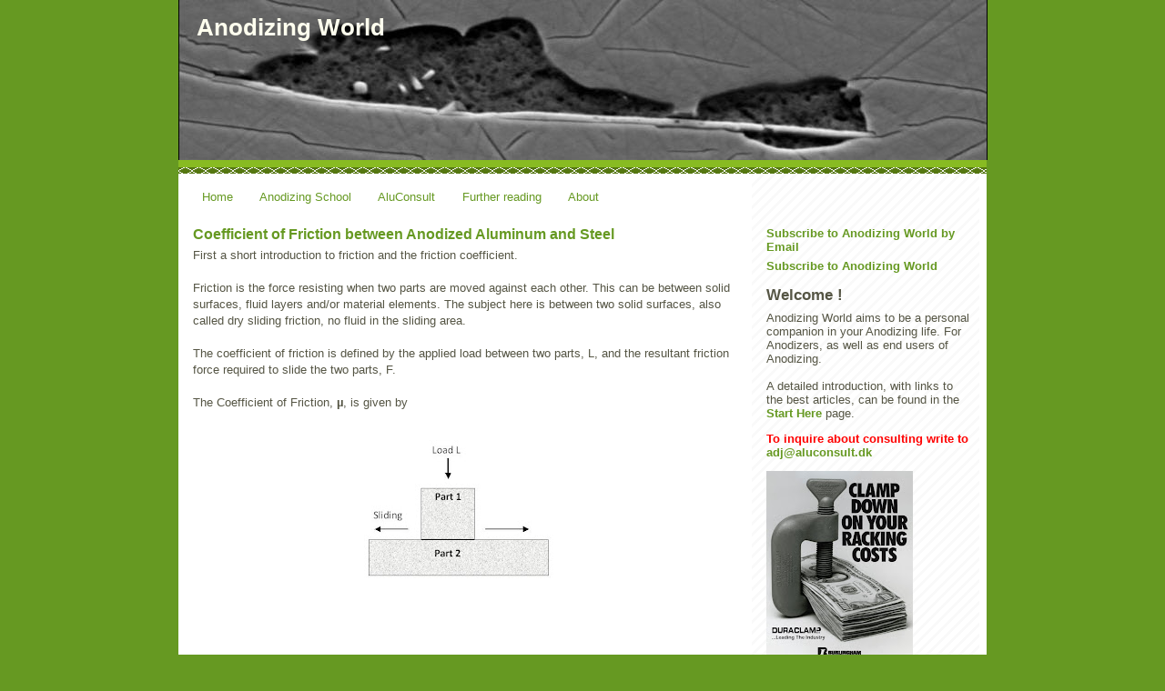

--- FILE ---
content_type: text/html; charset=UTF-8
request_url: https://aluminumsurface.blogspot.com/2011/02/coefficient-of-friction-between.html
body_size: 8559
content:
<!DOCTYPE html>
<html dir='ltr' xmlns='http://www.w3.org/1999/xhtml' xmlns:b='http://www.google.com/2005/gml/b' xmlns:data='http://www.google.com/2005/gml/data' xmlns:expr='http://www.google.com/2005/gml/expr'>
<head>
<link href='https://www.blogger.com/static/v1/widgets/2944754296-widget_css_bundle.css' rel='stylesheet' type='text/css'/>
<meta content='text/html; charset=UTF-8' http-equiv='Content-Type'/>
<meta content='blogger' name='generator'/>
<link href='https://aluminumsurface.blogspot.com/favicon.ico' rel='icon' type='image/x-icon'/>
<link href='https://aluminumsurface.blogspot.com/2011/02/coefficient-of-friction-between.html' rel='canonical'/>
<link rel="alternate" type="application/atom+xml" title="Anodizing World - Atom" href="https://aluminumsurface.blogspot.com/feeds/posts/default" />
<link rel="alternate" type="application/rss+xml" title="Anodizing World - RSS" href="https://aluminumsurface.blogspot.com/feeds/posts/default?alt=rss" />
<link rel="service.post" type="application/atom+xml" title="Anodizing World - Atom" href="https://www.blogger.com/feeds/8292106877794247145/posts/default" />

<link rel="alternate" type="application/atom+xml" title="Anodizing World - Atom" href="https://aluminumsurface.blogspot.com/feeds/222936126602369073/comments/default" />
<!--Can't find substitution for tag [blog.ieCssRetrofitLinks]-->
<link href='https://blogger.googleusercontent.com/img/b/R29vZ2xl/AVvXsEhlc_gz0_QE5Ac3cgXnKv4eyacrKNKwUaHx_L_Y_Ay9gFZJ4GZx3b01kKP7kD0vZpRHOxGDl-1VyKXr6DtD-5bWBH8n7MqSDgXbZbKbc99kJMCJRK01Sj0cbTUkFjKK4QZ2F9bZwHyoMNU/s400/coefficient+of+friction.JPG' rel='image_src'/>
<meta content='https://aluminumsurface.blogspot.com/2011/02/coefficient-of-friction-between.html' property='og:url'/>
<meta content='Coefficient of Friction between Anodized Aluminum and Steel' property='og:title'/>
<meta content='First a short introduction to friction and the friction coefficient. Friction is the force resisting when two parts are moved against each o...' property='og:description'/>
<meta content='https://blogger.googleusercontent.com/img/b/R29vZ2xl/AVvXsEhlc_gz0_QE5Ac3cgXnKv4eyacrKNKwUaHx_L_Y_Ay9gFZJ4GZx3b01kKP7kD0vZpRHOxGDl-1VyKXr6DtD-5bWBH8n7MqSDgXbZbKbc99kJMCJRK01Sj0cbTUkFjKK4QZ2F9bZwHyoMNU/w1200-h630-p-k-no-nu/coefficient+of+friction.JPG' property='og:image'/>
<title>Anodizing World: Coefficient of Friction between Anodized Aluminum and Steel</title>
<style id='page-skin-1' type='text/css'><!--
/*
-----------------------------------------------
Blogger Template Style
Name:     Son of Moto (Mean Green Blogging Machine variation)
Designer: Jeffrey Zeldman
URL:      www.zeldman.com
Date:     23 Feb 2004
Updated by: Blogger Team
----------------------------------------------- */
/* Variable definitions
====================
<Variable name="mainBgColor" description="Main Background Color"
type="color" default="#ffffff">
<Variable name="mainTextColor" description="Text Color"
type="color" default="#555544">
<Variable name="pageHeaderColor" description="Blog Title Color"
type="color" default="#ffffee">
<Variable name="blogDescriptionColor" description="Blog Description Color"
type="color" default="#ffffee">
<Variable name="linkColor" description="Link Color"
type="color" default="#669922">
<Variable name="hoverLinkColor" description="Link Hover Color"
type="color" default="#88bb22">
<Variable name="dateHeaderColor" description="Date Header Color"
type="color" default="#555544">
<Variable name="sidebarHeaderColor" description="Sidebar Title Color"
type="color" default="#555544">
<Variable name="sidebarTextColor" description="Sidebar Text Color"
type="color" default="#555544">
<Variable name="bodyFont" description="Text Font" type="font"
default="normal normal 100% tahoma, 'Trebuchet MS', lucida, helvetica, sans-serif">
<Variable name="startSide" description="Start side in blog language"
type="automatic" default="left">
<Variable name="endSide" description="End side in blog language"
type="automatic" default="right">
*/
/* Primary layout */
body {
margin: 0;
padding: 0;
border: 0;
text-align: center;
color: #555544;
background: #692 url(//www.blogblog.com/moto_son/outerwrap.gif) top center repeat-y;
font-size: small;
}
img {
border: 0;
display: block;
}
.clear {
clear: both;
}
/* Wrapper */
#outer-wrapper {
margin: 0 auto;
border: 0;
width: 888px;
text-align: left;
background: #ffffff url(//www.blogblog.com/moto_son/innerwrap.gif) top right repeat-y;
font: normal normal 100% tahoma, 'Trebuchet MS', lucida, helvetica, sans-serif;
}
/* Header */
#header-wrapper	{
background: #8b2 url(//www.blogblog.com/moto_son/headbotborder.gif) bottom left repeat-x;
margin: 0 auto;
padding-top: 0;
padding-right: 0;
padding-bottom: 15px;
padding-left: 0;
border: 0;
}
#header h1 {
text-align: left;
font-size: 200%;
color: #ffffee;
margin: 0;
padding-top: 15px;
padding-right: 20px;
padding-bottom: 0;
padding-left: 20px;
background-image: url(//www.blogblog.com/moto_son/topper.gif);
background-repeat: repeat-x;
background-position: top left;
}
h1 a, h1 a:link, h1 a:visited {
color: #ffffee;
}
#header .description {
font-size: 110%;
text-align: left;
padding-top: 3px;
padding-right: 20px;
padding-bottom: 10px;
padding-left: 23px;
margin: 0;
line-height:140%;
color: #ffffee;
}
/* Inner layout */
#content-wrapper {
padding: 0 16px;
}
#main {
width: 600px;
float: left;
word-wrap: break-word; /* fix for long text breaking sidebar float in IE */
overflow: hidden;     /* fix for long non-text content breaking IE sidebar float */
}
#sidebar {
width: 226px;
float: right;
color: #555544;
word-wrap: break-word; /* fix for long text breaking sidebar float in IE */
overflow: hidden;     /* fix for long non-text content breaking IE sidebar float */
}
/* Bottom layout */
#footer	{
clear: left;
margin: 0;
padding: 0 20px;
border: 0;
text-align: left;
border-top: 1px solid #f9f9f9;
}
#footer .widget	{
text-align: left;
margin: 0;
padding: 10px 0;
background-color: transparent;
}
/* Default links 	*/
a:link, a:visited {
font-weight: bold;
text-decoration: none;
color: #669922;
background: transparent;
}
a:hover {
font-weight: bold;
text-decoration: underline;
color: #88bb22;
background: transparent;
}
a:active {
font-weight : bold;
text-decoration : none;
color: #88bb22;
background: transparent;
}
/* Typography */
.main p, .sidebar p, .post-body {
line-height: 140%;
margin-top: 5px;
margin-bottom: 1em;
}
.post-body blockquote {
line-height:1.3em;
}
h2, h3, h4, h5	{
margin: 0;
padding: 0;
}
h2 {
font-size: 130%;
}
h2.date-header {
color: #555544;
}
.post h3 {
margin-top: 5px;
font-size: 120%;
}
.post-footer {
font-style: italic;
}
.sidebar h2 {
color: #555544;
}
.sidebar .widget {
margin-top: 12px;
margin-right: 0;
margin-bottom: 13px;
margin-left: 0;
padding: 0;
}
.main .widget {
margin-top: 12px;
margin-right: 0;
margin-bottom: 0;
margin-left: 0;
}
li  {
line-height: 160%;
}
.sidebar ul {
margin-left: 0;
margin-top: 0;
padding-left: 0;
}
.sidebar ul li {
list-style: disc url(//www.blogblog.com/moto_son/diamond.gif) inside;
vertical-align: top;
padding: 0;
margin: 0;
}
.widget-content {
margin-top: 0.5em;
}
/* Profile
----------------------------------------------- */
.profile-datablock {
margin-top: 3px;
margin-right: 0;
margin-bottom: 5px;
margin-left: 0;
line-height: 140%;
}
.profile-textblock {
margin-left: 0;
}
.profile-img {
float: left;
margin-top: 0;
margin-right: 5px;
margin-bottom: 5px;
margin-left: 0;
border:4px solid #8b2;
}
#comments  {
border: 0;
border-top: 1px dashed #eed;
margin-top: 10px;
margin-right: 0;
margin-bottom: 0;
margin-left: 0;
padding: 0;
}
#comments h4	{
margin-top: 10px;
font-weight: normal;
font-style: italic;
text-transform: uppercase;
letter-spacing: 1px;
}
#comments dl dt 	{
font-weight: bold;
font-style: italic;
margin-top: 35px;
padding-top: 1px;
padding-right: 0;
padding-bottom: 0;
padding-left: 18px;
background: transparent url(//www.blogblog.com/moto_son/commentbug.gif) top left no-repeat;
}
#comments dl dd	{
padding: 0;
margin: 0;
}
.deleted-comment {
font-style:italic;
color:gray;
}
.feed-links {
clear: both;
line-height: 2.5em;
}
#blog-pager-newer-link {
float: left;
}
#blog-pager-older-link {
float: right;
}
#blog-pager {
text-align: center;
}
/** Page structure tweaks for layout editor wireframe */
body#layout #outer-wrapper {
padding-top: 0;
}
body#layout #header,
body#layout #content-wrapper,
body#layout #footer {
padding: 0;
}

--></style>
<link href='https://www.blogger.com/dyn-css/authorization.css?targetBlogID=8292106877794247145&amp;zx=c639be51-3b32-496b-a0c7-6b15f3aa3856' media='none' onload='if(media!=&#39;all&#39;)media=&#39;all&#39;' rel='stylesheet'/><noscript><link href='https://www.blogger.com/dyn-css/authorization.css?targetBlogID=8292106877794247145&amp;zx=c639be51-3b32-496b-a0c7-6b15f3aa3856' rel='stylesheet'/></noscript>
<meta name='google-adsense-platform-account' content='ca-host-pub-1556223355139109'/>
<meta name='google-adsense-platform-domain' content='blogspot.com'/>

<!-- data-ad-client=ca-pub-4739223581672080 -->

</head>
<body>
<div class='navbar no-items section' id='navbar'>
</div>
<div id='outer-wrapper'><div id='wrap2'>
<!-- skip links for text browsers -->
<span id='skiplinks' style='display:none;'>
<a href='#main'>skip to main </a> |
      <a href='#sidebar'>skip to sidebar</a>
</span>
<div id='header-wrapper'>
<div class='header section' id='header'><div class='widget Header' data-version='1' id='Header1'>
<div id="header-inner" style="background-image: url(&quot;//4.bp.blogspot.com/_yY4uYhynwG4/ScF1RpiakPI/AAAAAAAAANA/I_es959jfYE/S1600-R/billede+blog.jpg&quot;); background-position: left; width: 889px; min-height: 176px; _height: 176px; background-repeat: no-repeat; ">
<div class='titlewrapper' style='background: transparent'>
<h1 class='title' style='background: transparent; border-width: 0px'>
<a href='https://aluminumsurface.blogspot.com/'>
Anodizing World
</a>
</h1>
</div>
<div class='descriptionwrapper'>
<p class='description'><span>
</span></p>
</div>
</div>
</div></div>
</div>
<div id='content-wrapper'>
<div id='crosscol-wrapper' style='text-align:center'>
<div class='crosscol section' id='crosscol'><div class='widget PageList' data-version='1' id='PageList1'>
<div class='widget-content'>
<ul>
<li>
<a href='https://aluminumsurface.blogspot.com/'>Home</a>
</li>
<li>
<a href='https://aluminumsurface.blogspot.com/p/anodizing-school.html'>Anodizing School</a>
</li>
<li>
<a href='https://aluminumsurface.blogspot.com/p/consulting.html'>AluConsult</a>
</li>
<li>
<a href='https://aluminumsurface.blogspot.com/p/learn-more.html'>Further reading</a>
</li>
<li>
<a href='https://aluminumsurface.blogspot.com/p/about.html'>About</a>
</li>
</ul>
<div class='clear'></div>
</div>
</div></div>
</div>
<div id='main-wrapper'>
<div class='main section' id='main'><div class='widget Blog' data-version='1' id='Blog1'>
<div class='blog-posts hfeed'>

          <div class="date-outer">
        

          <div class="date-posts">
        
<div class='post-outer'>
<div class='post hentry'>
<a name='222936126602369073'></a>
<h3 class='post-title entry-title'>
<a href='https://aluminumsurface.blogspot.com/2011/02/coefficient-of-friction-between.html'>Coefficient of Friction between Anodized Aluminum and Steel</a>
</h3>
<div class='post-header-line-1'></div>
<div class='post-body entry-content'>
First a short introduction to friction and the friction coefficient.<br /><br />Friction is the force resisting when two parts are moved against each other. This can be between solid surfaces, fluid layers and/or material elements. The subject here is between two solid surfaces, also called dry sliding friction, no fluid in the sliding area.<br /><br />The coefficient of friction is defined by the applied load between two parts, L, and the resultant friction force required to slide the two parts, F.<div><br /><div><div>The Coefficient of Friction, <b>µ</b>, is given by </div><div><img alt="" border="0" id="BLOGGER_PHOTO_ID_5571301887549553714" src="https://blogger.googleusercontent.com/img/b/R29vZ2xl/AVvXsEhlc_gz0_QE5Ac3cgXnKv4eyacrKNKwUaHx_L_Y_Ay9gFZJ4GZx3b01kKP7kD0vZpRHOxGDl-1VyKXr6DtD-5bWBH8n7MqSDgXbZbKbc99kJMCJRK01Sj0cbTUkFjKK4QZ2F9bZwHyoMNU/s400/coefficient+of+friction.JPG" style="display:block; margin:0px auto 10px; text-align:center;cursor:pointer; cursor:hand;width: 400px; height: 255px;" /></div><div style="text-align: center;"><b>µ</b>=F/L (the value is dimensionless).</div><div><br /></div><div><div>The dry sliding friction coefficients vary a lot depending on the surfaces characteristic of the two parts. It is important to mentioned here that all friction coefficient values should be treated with caution because the value is very dependable of the environment and operating conditions.<br /><br />The following table is taken from SIS Handbook, Aluminium, ed. 3, June 2003 and edited by me. The aluminum alloy used is not mentioned.<br /><br /></div><div><table border="0" cellspacing="0" cellpadding="0" style="border-collapse:collapse;  mso-padding-alt:0cm 3.5pt 0cm 3.5pt">  <tbody><tr>   <td width="217" valign="top" style="width:162.95pt;padding:0cm 3.5pt 0cm 3.5pt">   <p class="MsoNormal"><!--[if !supportEmptyParas]--> <!--[endif]--><span lang="EN-US" style="mso-ansi-language:EN-US"><o:p></o:p></span></p>   </td>   <td width="217" valign="top" style="width:162.95pt;padding:0cm 3.5pt 0cm 3.5pt">   <p class="MsoNormal" align="center" style="text-align:center"><span lang="EN-US" style="mso-ansi-language:EN-US">Against steel<o:p></o:p></span></p>   </td>   <td width="217" valign="top" style="width:163.0pt;padding:0cm 3.5pt 0cm 3.5pt">   <p class="MsoNormal" align="center" style="text-align:center"><span lang="EN-US" style="mso-ansi-language:EN-US">Against its self<o:p></o:p></span></p>   </td>  </tr>  <tr>   <td width="217" valign="top" style="width:162.95pt;padding:0cm 3.5pt 0cm 3.5pt">   <p class="MsoNormal"><span lang="EN-US" style="mso-ansi-language:EN-US">Hard   anodizing<o:p></o:p></span></p>   </td>   <td width="217" valign="top" style="width:162.95pt;padding:0cm 3.5pt 0cm 3.5pt">   <p class="MsoNormal" align="center" style="text-align:center"><span lang="EN-US" style="mso-ansi-language:EN-US">0,22<o:p></o:p></span></p>   </td>   <td width="217" valign="top" style="width:163.0pt;padding:0cm 3.5pt 0cm 3.5pt">   <p class="MsoNormal" align="center" style="text-align:center"><span lang="EN-US" style="mso-ansi-language:EN-US">0,17<o:p></o:p></span></p>   </td>  </tr>  <tr>   <td width="217" valign="top" style="width:162.95pt;padding:0cm 3.5pt 0cm 3.5pt">   <p class="MsoNormal"><span lang="EN-US" style="mso-ansi-language:EN-US">Anodizing<o:p></o:p></span></p>   </td>   <td width="217" valign="top" style="width:162.95pt;padding:0cm 3.5pt 0cm 3.5pt">   <p class="MsoNormal" align="center" style="text-align:center"><span lang="EN-US" style="mso-ansi-language:EN-US">0,30<o:p></o:p></span></p>   </td>   <td width="217" valign="top" style="width:163.0pt;padding:0cm 3.5pt 0cm 3.5pt">   <p class="MsoNormal" align="center" style="text-align:center"><!--[if !supportEmptyParas]--> <!--[endif]--><span lang="EN-US" style="mso-ansi-language:EN-US"><o:p></o:p></span></p>   </td>  </tr>  <tr>   <td width="217" valign="top" style="width:162.95pt;padding:0cm 3.5pt 0cm 3.5pt">   <p class="MsoNormal"><span lang="EN-US" style="mso-ansi-language:EN-US">Hard   anodizing with Teflon<o:p></o:p></span></p>   </td>   <td width="217" valign="top" style="width:162.95pt;padding:0cm 3.5pt 0cm 3.5pt">   <p class="MsoNormal" align="center" style="text-align:center"><span lang="EN-US" style="mso-ansi-language:EN-US">0,14<o:p></o:p></span></p>   </td>   <td width="217" valign="top" style="width:163.0pt;padding:0cm 3.5pt 0cm 3.5pt">   <p class="MsoNormal" align="center" style="text-align:center"><span lang="EN-US" style="mso-ansi-language:EN-US">0,11<o:p></o:p></span></p>   </td>  </tr>  <tr>   <td width="217" valign="top" style="width:162.95pt;padding:0cm 3.5pt 0cm 3.5pt">   <p class="MsoNormal"><span lang="EN-US" style="mso-ansi-language:EN-US">Aluminum<o:p></o:p></span></p>   </td>   <td width="217" valign="top" style="width:162.95pt;padding:0cm 3.5pt 0cm 3.5pt">   <p class="MsoNormal" align="center" style="text-align:center"><span lang="EN-US" style="mso-ansi-language:EN-US"><span style="mso-spacerun: yes">    </span>0,61*<o:p></o:p></span></p>   </td>   <td width="217" valign="top" style="width:163.0pt;padding:0cm 3.5pt 0cm 3.5pt">   <p class="MsoNormal" align="center" style="text-align:center"><!--[if !supportEmptyParas]--> <!--[endif]--><span lang="EN-US" style="mso-ansi-language:EN-US"><o:p></o:p></span></p>   </td>  </tr></tbody></table></div><div><br /><span class="Apple-style-span">* from Wikipedia</span><br /><br /></div><div>The value of the friction coefficient has to be dependent on the uniformity and quality of the anodic layer formed. So therefore the value would be dependent of the aluminum alloy used because of the difference in quality of the anodic layer.<br /><br />For any specific application the ideal method of determining the coefficient of friction is by trials.<div><br /></div><div><br /><img alt="" border="0" id="BLOGGER_PHOTO_ID_5571290777493964258" src="https://blogger.googleusercontent.com/img/b/R29vZ2xl/AVvXsEjJcDjkEyZvppCQIL9QyguVO9qXg3WKXIMWbEtjn3VlsR6E0jXxS0FO_Iw8l5yUgCzdBadnR9IF6Nxv9wXitWQlqOhQjbuWKsXVG3ZBjJlY-TkPA-CDqtwGr5cIRaZpVpLIQxhC1mab77Y/s400/friction-range.gif" style="float:left; margin:0 10px 10px 0;cursor:pointer; cursor:hand;width: 300px; height: 150px;" />As mentioned above sometimes there is a fluid layer involved which will immediately change the picture. This figure is taken from The English Surface Finishing Company, <a href="http://www.poeton.co.uk/" target="_blank">Poeton</a>.<div><br /></div><div><br /></div><div><br /></div><div><br /></div><div><br /></div><div>If you find this article useful and you would like to know more please contact me <a href="mailto:blog@aluconsult.com" target="_blank">blog@aluconsult.com</a> __________________________________________________</div></div></div></div></div></div>
<div style='clear: both;'></div>
</div>
<div class='post-footer'>
<div class='post-footer-line post-footer-line-1'></div>
<div class='post-footer-line post-footer-line-2'><span class='post-icons'>
</span>
</div>
<div class='post-footer-line post-footer-line-3'></div>
</div>
</div>
<div class='comments' id='comments'>
<a name='comments'></a>
</div>
</div>

        </div></div>
      
</div>
<div class='blog-pager' id='blog-pager'>
<span id='blog-pager-newer-link'>
<a class='blog-pager-newer-link' href='https://aluminumsurface.blogspot.com/2011/05/aluminium-2000-congress-in-bologna.html' id='Blog1_blog-pager-newer-link' title='Newer Post'>Newer Post</a>
</span>
<span id='blog-pager-older-link'>
<a class='blog-pager-older-link' href='https://aluminumsurface.blogspot.com/2011/01/happy-new-year.html' id='Blog1_blog-pager-older-link' title='Older Post'>Older Post</a>
</span>
<a class='home-link' href='https://aluminumsurface.blogspot.com/'>Home</a>
</div>
<div class='clear'></div>
<div class='post-feeds'>
</div>
</div></div>
</div>
<div id='sidebar-wrapper'>
<div class='sidebar section' id='sidebar'><div class='widget HTML' data-version='1' id='HTML4'>
<div class='widget-content'>
<a href="http://feedburner.google.com/fb/a/mailverify?uri=AnodizingWorld&amp;loc=en_US" target="_blank">Subscribe to Anodizing World by Email</a>

<p><a href="http://feeds2.feedburner.com/AnodizingWorld" target="_blank" rel="alternate" type="application/rss+xml">Subscribe to Anodizing World</a></p>
</div>
<div class='clear'></div>
</div><div class='widget Text' data-version='1' id='Text2'>
<h2 class='title'>Welcome !</h2>
<div class='widget-content'>
Anodizing World aims to be a personal companion in your Anodizing life. For Anodizers, as well as end users of Anodizing.<br/><br/>A detailed introduction, with links to the best articles, can be found in the <a href="http://aluminumsurface.blogspot.com/2009/03/start-here.html">Start Here</a> page.<br/>
</div>
<div class='clear'></div>
</div><div class='widget Text' data-version='1' id='Text1'>
<div class='widget-content'>
<span =""  style="color:red;"><strong>To inquire about consulting write to <a href="mailto:toblog@aluconsult.com">adj@aluconsult.dk</a></strong></span><br />
</div>
<div class='clear'></div>
</div><div class='widget Image' data-version='1' id='Image1'>
<div class='widget-content'>
<a href='http://duraclamp.com/'>
<img alt='' height='226' id='Image1_img' src='https://blogger.googleusercontent.com/img/b/R29vZ2xl/AVvXsEjOTxqZziqQ5sMBuuqLd9yz9JTyrLgKKFkf1zqr9ja7388sw33VO2NIIdhZCua9lR_v62afJbBpOK2AeQicBYwimA-bhDZ6On0ahSTnTNIw2MRSS6Q0_AdefBiJuRdxN8p-nqVJRqmaKcc/s226/duraclamp_ad_blog.jpg' width='161'/>
</a>
<br/>
</div>
<div class='clear'></div>
</div><div class='widget Image' data-version='1' id='Image3'>
<div class='widget-content'>
<a href='https://www.lightmetalage.com/'>
<img alt='' height='304' id='Image3_img' src='https://blogger.googleusercontent.com/img/b/R29vZ2xl/AVvXsEjqTqC-YUQCfY6uXTGLLWnQMLYBdTd5SDT8c3Xpo30nGrBAdTW-i11NtZJIyvm4BMCD_qlm_lO29frTHSld-b-ElVRY7omRTuNIYvUSjkxr0piX4nECtd-qrUMRRBoBQDI8lb7fL122zls/s1600/LMA_cover.GIF' width='226'/>
</a>
<br/>
</div>
<div class='clear'></div>
</div><div class='widget PopularPosts' data-version='1' id='PopularPosts1'>
<h2>Popular Posts</h2>
<div class='widget-content popular-posts'>
<ul>
<li>
<a href='https://aluminumsurface.blogspot.com/2009/04/corrosion-between-anodized-aluminum-and.html'>Corrosion between anodized aluminum and steel</a>
</li>
<li>
<a href='https://aluminumsurface.blogspot.com/2009/04/why-sealing-process-is-so-important.html'>Why the sealing process is so important.</a>
</li>
<li>
<a href='https://aluminumsurface.blogspot.com/2011/02/coefficient-of-friction-between.html'>Coefficient of Friction between Anodized Aluminum and Steel</a>
</li>
<li>
<a href='https://aluminumsurface.blogspot.com/2010/11/question-about-corrosion-of-aluminum-in.html'>A question about corrosion of aluminum in contact with stainless steel</a>
</li>
<li>
<a href='https://aluminumsurface.blogspot.com/2009/06/microstructure-of-aluminum-alloys.html'>Microstructure of aluminum alloys</a>
</li>
</ul>
<div class='clear'></div>
</div>
</div><div class='widget Label' data-version='1' id='Label1'>
<h2>Labels</h2>
<div class='widget-content list-label-widget-content'>
<ul>
<li>
<a dir='ltr' href='https://aluminumsurface.blogspot.com/search/label/Aluminum'>Aluminum</a>
<span dir='ltr'>(22)</span>
</li>
<li>
<a dir='ltr' href='https://aluminumsurface.blogspot.com/search/label/Anodizing'>Anodizing</a>
<span dir='ltr'>(56)</span>
</li>
<li>
<a dir='ltr' href='https://aluminumsurface.blogspot.com/search/label/Coloring'>Coloring</a>
<span dir='ltr'>(1)</span>
</li>
<li>
<a dir='ltr' href='https://aluminumsurface.blogspot.com/search/label/Consulting'>Consulting</a>
<span dir='ltr'>(2)</span>
</li>
<li>
<a dir='ltr' href='https://aluminumsurface.blogspot.com/search/label/Corrosion'>Corrosion</a>
<span dir='ltr'>(4)</span>
</li>
<li>
<a dir='ltr' href='https://aluminumsurface.blogspot.com/search/label/Defects'>Defects</a>
<span dir='ltr'>(9)</span>
</li>
<li>
<a dir='ltr' href='https://aluminumsurface.blogspot.com/search/label/Equipment'>Equipment</a>
<span dir='ltr'>(2)</span>
</li>
<li>
<a dir='ltr' href='https://aluminumsurface.blogspot.com/search/label/Hard%20Anodizing'>Hard Anodizing</a>
<span dir='ltr'>(17)</span>
</li>
<li>
<a dir='ltr' href='https://aluminumsurface.blogspot.com/search/label/History'>History</a>
<span dir='ltr'>(3)</span>
</li>
<li>
<a dir='ltr' href='https://aluminumsurface.blogspot.com/search/label/industry%20news'>industry news</a>
<span dir='ltr'>(16)</span>
</li>
<li>
<a dir='ltr' href='https://aluminumsurface.blogspot.com/search/label/New%20ideas'>New ideas</a>
<span dir='ltr'>(6)</span>
</li>
<li>
<a dir='ltr' href='https://aluminumsurface.blogspot.com/search/label/Pulse%20Anodizing'>Pulse Anodizing</a>
<span dir='ltr'>(11)</span>
</li>
<li>
<a dir='ltr' href='https://aluminumsurface.blogspot.com/search/label/Qualital'>Qualital</a>
<span dir='ltr'>(3)</span>
</li>
<li>
<a dir='ltr' href='https://aluminumsurface.blogspot.com/search/label/Surface%20Treatment'>Surface Treatment</a>
<span dir='ltr'>(7)</span>
</li>
</ul>
<div class='clear'></div>
</div>
</div></div>
</div>
<!-- spacer for skins that want sidebar and main to be the same height-->
<div class='clear'>&#160;</div>
</div>
<!-- end content-wrapper -->
<div id='footer-wrapper'>
<div class='footer section' id='footer'><div class='widget HTML' data-version='1' id='HTML3'>
<div class='widget-content'>
<!-- Start of StatCounter Code -->
<script type="text/javascript">
var sc_project=4631730; 
var sc_invisible=0; 
var sc_partition=56; 
var sc_click_stat=1; 
var sc_security="9bd11043"; 
</script>

<script src="//www.statcounter.com/counter/counter.js" type="text/javascript"></script><noscript><div
class statcounter=><a 
target="_blank" 
href="http://www.statcounter.com/wordpress.com/" title="wordpress hit counter"><img class="statcounter" alt="wordpress hit counter" src="https://lh3.googleusercontent.com/blogger_img_proxy/AEn0k_u7MVWkd6KNTHumeFsuYScRpLwuuPv9wdq-h5sTG1GCTKVAFzIK0LmGIcAnt6NX9wTixT_mS3xwSrPAozgzD8_YteOHL6RUyuimmCwnKv1YZOQ=s0-d"></a></div
class></noscript>
<!-- End of StatCounter Code -->
</div>
<div class='clear'></div>
</div></div>
</div>
</div></div>
<!-- end outer-wrapper -->

<script type="text/javascript" src="https://www.blogger.com/static/v1/widgets/3845888474-widgets.js"></script>
<script type='text/javascript'>
window['__wavt'] = 'AOuZoY4fO1JtFttbvkqrM3NZd8bZmx_dnA:1768400986608';_WidgetManager._Init('//www.blogger.com/rearrange?blogID\x3d8292106877794247145','//aluminumsurface.blogspot.com/2011/02/coefficient-of-friction-between.html','8292106877794247145');
_WidgetManager._SetDataContext([{'name': 'blog', 'data': {'blogId': '8292106877794247145', 'title': 'Anodizing World', 'url': 'https://aluminumsurface.blogspot.com/2011/02/coefficient-of-friction-between.html', 'canonicalUrl': 'https://aluminumsurface.blogspot.com/2011/02/coefficient-of-friction-between.html', 'homepageUrl': 'https://aluminumsurface.blogspot.com/', 'searchUrl': 'https://aluminumsurface.blogspot.com/search', 'canonicalHomepageUrl': 'https://aluminumsurface.blogspot.com/', 'blogspotFaviconUrl': 'https://aluminumsurface.blogspot.com/favicon.ico', 'bloggerUrl': 'https://www.blogger.com', 'hasCustomDomain': false, 'httpsEnabled': true, 'enabledCommentProfileImages': true, 'gPlusViewType': 'FILTERED_POSTMOD', 'adultContent': false, 'analyticsAccountNumber': '', 'encoding': 'UTF-8', 'locale': 'en', 'localeUnderscoreDelimited': 'en', 'languageDirection': 'ltr', 'isPrivate': false, 'isMobile': false, 'isMobileRequest': false, 'mobileClass': '', 'isPrivateBlog': false, 'isDynamicViewsAvailable': true, 'feedLinks': '\x3clink rel\x3d\x22alternate\x22 type\x3d\x22application/atom+xml\x22 title\x3d\x22Anodizing World - Atom\x22 href\x3d\x22https://aluminumsurface.blogspot.com/feeds/posts/default\x22 /\x3e\n\x3clink rel\x3d\x22alternate\x22 type\x3d\x22application/rss+xml\x22 title\x3d\x22Anodizing World - RSS\x22 href\x3d\x22https://aluminumsurface.blogspot.com/feeds/posts/default?alt\x3drss\x22 /\x3e\n\x3clink rel\x3d\x22service.post\x22 type\x3d\x22application/atom+xml\x22 title\x3d\x22Anodizing World - Atom\x22 href\x3d\x22https://www.blogger.com/feeds/8292106877794247145/posts/default\x22 /\x3e\n\n\x3clink rel\x3d\x22alternate\x22 type\x3d\x22application/atom+xml\x22 title\x3d\x22Anodizing World - Atom\x22 href\x3d\x22https://aluminumsurface.blogspot.com/feeds/222936126602369073/comments/default\x22 /\x3e\n', 'meTag': '', 'adsenseClientId': 'ca-pub-4739223581672080', 'adsenseHostId': 'ca-host-pub-1556223355139109', 'adsenseHasAds': false, 'adsenseAutoAds': false, 'boqCommentIframeForm': true, 'loginRedirectParam': '', 'view': '', 'dynamicViewsCommentsSrc': '//www.blogblog.com/dynamicviews/4224c15c4e7c9321/js/comments.js', 'dynamicViewsScriptSrc': '//www.blogblog.com/dynamicviews/877a97a3d306fbc3', 'plusOneApiSrc': 'https://apis.google.com/js/platform.js', 'disableGComments': true, 'interstitialAccepted': false, 'sharing': {'platforms': [{'name': 'Get link', 'key': 'link', 'shareMessage': 'Get link', 'target': ''}, {'name': 'Facebook', 'key': 'facebook', 'shareMessage': 'Share to Facebook', 'target': 'facebook'}, {'name': 'BlogThis!', 'key': 'blogThis', 'shareMessage': 'BlogThis!', 'target': 'blog'}, {'name': 'X', 'key': 'twitter', 'shareMessage': 'Share to X', 'target': 'twitter'}, {'name': 'Pinterest', 'key': 'pinterest', 'shareMessage': 'Share to Pinterest', 'target': 'pinterest'}, {'name': 'Email', 'key': 'email', 'shareMessage': 'Email', 'target': 'email'}], 'disableGooglePlus': true, 'googlePlusShareButtonWidth': 0, 'googlePlusBootstrap': '\x3cscript type\x3d\x22text/javascript\x22\x3ewindow.___gcfg \x3d {\x27lang\x27: \x27en\x27};\x3c/script\x3e'}, 'hasCustomJumpLinkMessage': false, 'jumpLinkMessage': 'Read more', 'pageType': 'item', 'postId': '222936126602369073', 'postImageThumbnailUrl': 'https://blogger.googleusercontent.com/img/b/R29vZ2xl/AVvXsEhlc_gz0_QE5Ac3cgXnKv4eyacrKNKwUaHx_L_Y_Ay9gFZJ4GZx3b01kKP7kD0vZpRHOxGDl-1VyKXr6DtD-5bWBH8n7MqSDgXbZbKbc99kJMCJRK01Sj0cbTUkFjKK4QZ2F9bZwHyoMNU/s72-c/coefficient+of+friction.JPG', 'postImageUrl': 'https://blogger.googleusercontent.com/img/b/R29vZ2xl/AVvXsEhlc_gz0_QE5Ac3cgXnKv4eyacrKNKwUaHx_L_Y_Ay9gFZJ4GZx3b01kKP7kD0vZpRHOxGDl-1VyKXr6DtD-5bWBH8n7MqSDgXbZbKbc99kJMCJRK01Sj0cbTUkFjKK4QZ2F9bZwHyoMNU/s400/coefficient+of+friction.JPG', 'pageName': 'Coefficient of Friction between Anodized Aluminum and Steel', 'pageTitle': 'Anodizing World: Coefficient of Friction between Anodized Aluminum and Steel'}}, {'name': 'features', 'data': {}}, {'name': 'messages', 'data': {'edit': 'Edit', 'linkCopiedToClipboard': 'Link copied to clipboard!', 'ok': 'Ok', 'postLink': 'Post Link'}}, {'name': 'template', 'data': {'name': 'custom', 'localizedName': 'Custom', 'isResponsive': false, 'isAlternateRendering': false, 'isCustom': true}}, {'name': 'view', 'data': {'classic': {'name': 'classic', 'url': '?view\x3dclassic'}, 'flipcard': {'name': 'flipcard', 'url': '?view\x3dflipcard'}, 'magazine': {'name': 'magazine', 'url': '?view\x3dmagazine'}, 'mosaic': {'name': 'mosaic', 'url': '?view\x3dmosaic'}, 'sidebar': {'name': 'sidebar', 'url': '?view\x3dsidebar'}, 'snapshot': {'name': 'snapshot', 'url': '?view\x3dsnapshot'}, 'timeslide': {'name': 'timeslide', 'url': '?view\x3dtimeslide'}, 'isMobile': false, 'title': 'Coefficient of Friction between Anodized Aluminum and Steel', 'description': 'First a short introduction to friction and the friction coefficient. Friction is the force resisting when two parts are moved against each o...', 'featuredImage': 'https://blogger.googleusercontent.com/img/b/R29vZ2xl/AVvXsEhlc_gz0_QE5Ac3cgXnKv4eyacrKNKwUaHx_L_Y_Ay9gFZJ4GZx3b01kKP7kD0vZpRHOxGDl-1VyKXr6DtD-5bWBH8n7MqSDgXbZbKbc99kJMCJRK01Sj0cbTUkFjKK4QZ2F9bZwHyoMNU/s400/coefficient+of+friction.JPG', 'url': 'https://aluminumsurface.blogspot.com/2011/02/coefficient-of-friction-between.html', 'type': 'item', 'isSingleItem': true, 'isMultipleItems': false, 'isError': false, 'isPage': false, 'isPost': true, 'isHomepage': false, 'isArchive': false, 'isLabelSearch': false, 'postId': 222936126602369073}}]);
_WidgetManager._RegisterWidget('_HeaderView', new _WidgetInfo('Header1', 'header', document.getElementById('Header1'), {}, 'displayModeFull'));
_WidgetManager._RegisterWidget('_PageListView', new _WidgetInfo('PageList1', 'crosscol', document.getElementById('PageList1'), {'title': '', 'links': [{'isCurrentPage': false, 'href': 'https://aluminumsurface.blogspot.com/', 'title': 'Home'}, {'isCurrentPage': false, 'href': 'https://aluminumsurface.blogspot.com/p/anodizing-school.html', 'id': '7779121162174693798', 'title': 'Anodizing School'}, {'isCurrentPage': false, 'href': 'https://aluminumsurface.blogspot.com/p/consulting.html', 'id': '1464126177185471051', 'title': 'AluConsult'}, {'isCurrentPage': false, 'href': 'https://aluminumsurface.blogspot.com/p/learn-more.html', 'id': '5858602853381832174', 'title': 'Further reading'}, {'isCurrentPage': false, 'href': 'https://aluminumsurface.blogspot.com/p/about.html', 'id': '872476725841607827', 'title': 'About'}], 'mobile': false, 'showPlaceholder': true, 'hasCurrentPage': false}, 'displayModeFull'));
_WidgetManager._RegisterWidget('_BlogView', new _WidgetInfo('Blog1', 'main', document.getElementById('Blog1'), {'cmtInteractionsEnabled': false, 'lightboxEnabled': true, 'lightboxModuleUrl': 'https://www.blogger.com/static/v1/jsbin/2485970545-lbx.js', 'lightboxCssUrl': 'https://www.blogger.com/static/v1/v-css/828616780-lightbox_bundle.css'}, 'displayModeFull'));
_WidgetManager._RegisterWidget('_HTMLView', new _WidgetInfo('HTML4', 'sidebar', document.getElementById('HTML4'), {}, 'displayModeFull'));
_WidgetManager._RegisterWidget('_TextView', new _WidgetInfo('Text2', 'sidebar', document.getElementById('Text2'), {}, 'displayModeFull'));
_WidgetManager._RegisterWidget('_TextView', new _WidgetInfo('Text1', 'sidebar', document.getElementById('Text1'), {}, 'displayModeFull'));
_WidgetManager._RegisterWidget('_ImageView', new _WidgetInfo('Image1', 'sidebar', document.getElementById('Image1'), {'resize': false}, 'displayModeFull'));
_WidgetManager._RegisterWidget('_ImageView', new _WidgetInfo('Image3', 'sidebar', document.getElementById('Image3'), {'resize': true}, 'displayModeFull'));
_WidgetManager._RegisterWidget('_PopularPostsView', new _WidgetInfo('PopularPosts1', 'sidebar', document.getElementById('PopularPosts1'), {}, 'displayModeFull'));
_WidgetManager._RegisterWidget('_LabelView', new _WidgetInfo('Label1', 'sidebar', document.getElementById('Label1'), {}, 'displayModeFull'));
_WidgetManager._RegisterWidget('_HTMLView', new _WidgetInfo('HTML3', 'footer', document.getElementById('HTML3'), {}, 'displayModeFull'));
</script>
</body>
</html>